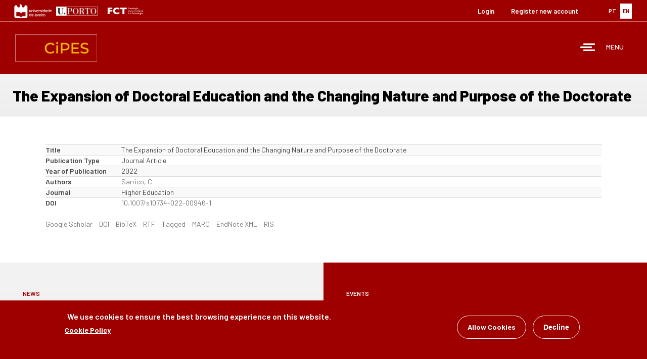

--- FILE ---
content_type: text/html; charset=utf-8
request_url: https://www.cipes.pt/expansion-doctoral-education-and-changing-nature-and-purpose-doctorate?language=en
body_size: 41463
content:
<!DOCTYPE html>
<html lang="en" dir="ltr">
<head>
  <link rel="profile" href="http://www.w3.org/1999/xhtml/vocab" />
  <meta name="viewport" content="width=device-width, initial-scale=1.0">
  <meta http-equiv="Content-Type" content="text/html; charset=utf-8" />
<meta name="Generator" content="Drupal 7 (http://drupal.org)" />
<link rel="canonical" href="/expansion-doctoral-education-and-changing-nature-and-purpose-doctorate?language=en" />
<link rel="shortlink" href="/node/4053?language=en" />
<link rel="shortcut icon" href="https://www.cipes.pt/sites/all/themes/bootstrap_subtheme/favicon.ico" type="image/vnd.microsoft.icon" />
  <title>The Expansion of Doctoral Education and the Changing Nature and Purpose of the Doctorate | CIPES - Centre for Research in Higher Education Policies</title>

  <style>
@import url("https://www.cipes.pt/modules/system/system.base.css?t5k8n0");
</style>
<style>
@import url("https://www.cipes.pt/modules/field/theme/field.css?t5k8n0");
@import url("https://www.cipes.pt/sites/all/modules/filebrowser/css/filebrowser_style.css?t5k8n0");
@import url("https://www.cipes.pt/modules/node/node.css?t5k8n0");
@import url("https://www.cipes.pt/sites/all/modules/relation/relation_entity_collector/relation_entity_collector.css?t5k8n0");
@import url("https://www.cipes.pt/sites/all/modules/views/css/views.css?t5k8n0");
@import url("https://www.cipes.pt/sites/all/modules/ckeditor/css/ckeditor.css?t5k8n0");
@import url("https://www.cipes.pt/sites/all/modules/media/modules/media_wysiwyg/css/media_wysiwyg.base.css?t5k8n0");
</style>
<style>
@import url("https://www.cipes.pt/sites/all/modules/ctools/css/ctools.css?t5k8n0");
@import url("https://www.cipes.pt/sites/all/modules/panels/css/panels.css?t5k8n0");
@import url("https://www.cipes.pt/sites/all/modules/video/css/video.css?t5k8n0");
@import url("https://www.cipes.pt/sites/all/modules/biblio/biblio.css?t5k8n0");
@import url("https://www.cipes.pt/modules/locale/locale.css?t5k8n0");
@import url("https://www.cipes.pt/sites/default/files/ctools/css/9851ddcf19ec17550a90e191bba12247.css?t5k8n0");
@import url("https://www.cipes.pt/sites/default/files/ctools/css/c645453f094b74b602d204c68a0d704b.css?t5k8n0");
@import url("https://www.cipes.pt/sites/default/files/ctools/css/7538bb89e592528ea8976982a314e140.css?t5k8n0");
@import url("https://www.cipes.pt/sites/all/modules/panels/plugins/layouts/flexible/flexible.css?t5k8n0");
@import url("https://www.cipes.pt/sites/default/files/ctools/css/7f348bb619c834d7e1227f9ba8a10d75.css?t5k8n0");
@import url("https://www.cipes.pt/sites/all/libraries/mmenu/dist/mmenu.css?t5k8n0");
@import url("https://www.cipes.pt/sites/all/modules/eu_cookie_compliance/css/eu_cookie_compliance.css?t5k8n0");
</style>
<style>@media screen and (min-width:3000px){.responsive-menu-block-wrapper.responsive-menu-block{display:block;}#block-responsive-menu-toggle{display:none;}}
</style>
<style>
@import url("https://www.cipes.pt/sites/all/modules/responsive_menu/css/responsive_menu.css?t5k8n0");
@import url("https://www.cipes.pt/sites/default/files/ctools/css/8a6fb69ac5ce1897d505c8ab313dfabf.css?t5k8n0");
</style>
<link type="text/css" rel="stylesheet" href="https://cdn.jsdelivr.net/npm/bootstrap@3.3.7/dist/css/bootstrap.css" media="all" />
<link type="text/css" rel="stylesheet" href="https://cdn.jsdelivr.net/npm/@unicorn-fail/drupal-bootstrap-styles@0.0.2/dist/3.3.1/7.x-3.x/drupal-bootstrap.css" media="all" />
<style>
@import url("https://www.cipes.pt/sites/all/themes/bootstrap_subtheme/css/style.css?t5k8n0");
</style>
  <!-- HTML5 element support for IE6-8 -->
  <!--[if lt IE 9]>
    <script src="https://cdn.jsdelivr.net/html5shiv/3.7.3/html5shiv-printshiv.min.js"></script>
  <![endif]-->
  <script src="https://www.cipes.pt/sites/all/modules/jquery_update/replace/jquery/2.2/jquery.min.js?v=2.2.4"></script>
<script src="https://www.cipes.pt/misc/jquery-extend-3.4.0.js?v=2.2.4"></script>
<script src="https://www.cipes.pt/misc/jquery-html-prefilter-3.5.0-backport.js?v=2.2.4"></script>
<script src="https://www.cipes.pt/misc/jquery.once.js?v=1.2"></script>
<script src="https://www.cipes.pt/misc/drupal.js?t5k8n0"></script>
<script src="https://www.cipes.pt/sites/all/modules/jquery_update/js/jquery_browser.js?v=0.0.1"></script>
<script src="https://www.cipes.pt/sites/all/modules/eu_cookie_compliance/js/jquery.cookie-1.4.1.min.js?v=1.4.1"></script>
<script src="https://www.cipes.pt/sites/all/modules/jquery_update/replace/jquery.form/4/jquery.form.min.js?v=4.2.1"></script>
<script src="https://www.cipes.pt/misc/ajax.js?v=7.101"></script>
<script src="https://www.cipes.pt/sites/all/modules/jquery_update/js/jquery_update.js?v=0.0.1"></script>
<script src="https://cdn.jsdelivr.net/npm/bootstrap@3.3.7/dist/js/bootstrap.js"></script>
<script src="https://www.cipes.pt/sites/all/modules/admin_menu/admin_devel/admin_devel.js?t5k8n0"></script>
<script src="https://www.cipes.pt/sites/all/modules/entityreference/js/entityreference.js?t5k8n0"></script>
<script src="https://www.cipes.pt/sites/all/modules/video/js/video.js?t5k8n0"></script>
<script src="https://www.cipes.pt/sites/all/modules/views/js/base.js?t5k8n0"></script>
<script src="https://www.cipes.pt/sites/all/themes/bootstrap/js/misc/_progress.js?v=7.101"></script>
<script src="https://www.cipes.pt/sites/all/modules/views/js/ajax_view.js?t5k8n0"></script>
<script src="https://www.cipes.pt/sites/all/libraries/mmenu/dist/mmenu.js?t5k8n0"></script>
<script src="https://www.cipes.pt/sites/all/themes/bootstrap/js/modules/views/js/ajax_view.js?t5k8n0"></script>
<script src="https://www.cipes.pt/sites/all/themes/bootstrap/js/misc/ajax.js?t5k8n0"></script>
<script>jQuery.extend(Drupal.settings, {"basePath":"\/","pathPrefix":"","setHasJsCookie":0,"ajaxPageState":{"theme":"bootstrap_subtheme","theme_token":"m56pp92mOv7Njt3qiLvPGA3Uuv65Ey3qMlxme0oNq7I","jquery_version":"2.1","jquery_version_token":"SCl-LUqFlmFfHrioOW0U5arw7e6kzVm35GRTMfzpcNg","js":{"0":1,"sites\/all\/modules\/eu_cookie_compliance\/js\/eu_cookie_compliance.min.js":1,"sites\/all\/themes\/bootstrap\/js\/bootstrap.js":1,"sites\/all\/modules\/responsive_menu\/js\/responsive_menu.config.js":1,"sites\/all\/modules\/jquery_update\/replace\/jquery\/2.2\/jquery.min.js":1,"misc\/jquery-extend-3.4.0.js":1,"misc\/jquery-html-prefilter-3.5.0-backport.js":1,"misc\/jquery.once.js":1,"misc\/drupal.js":1,"sites\/all\/modules\/jquery_update\/js\/jquery_browser.js":1,"sites\/all\/modules\/eu_cookie_compliance\/js\/jquery.cookie-1.4.1.min.js":1,"sites\/all\/modules\/jquery_update\/replace\/jquery.form\/4\/jquery.form.min.js":1,"misc\/ajax.js":1,"sites\/all\/modules\/jquery_update\/js\/jquery_update.js":1,"https:\/\/cdn.jsdelivr.net\/npm\/bootstrap@3.3.7\/dist\/js\/bootstrap.js":1,"sites\/all\/modules\/admin_menu\/admin_devel\/admin_devel.js":1,"sites\/all\/modules\/entityreference\/js\/entityreference.js":1,"sites\/all\/modules\/video\/js\/video.js":1,"sites\/all\/modules\/views\/js\/base.js":1,"sites\/all\/themes\/bootstrap\/js\/misc\/_progress.js":1,"sites\/all\/modules\/views\/js\/ajax_view.js":1,"sites\/all\/libraries\/mmenu\/dist\/mmenu.js":1,"sites\/all\/themes\/bootstrap\/js\/modules\/views\/js\/ajax_view.js":1,"sites\/all\/themes\/bootstrap\/js\/misc\/ajax.js":1},"css":{"modules\/system\/system.base.css":1,"modules\/field\/theme\/field.css":1,"sites\/all\/modules\/filebrowser\/css\/filebrowser_style.css":1,"modules\/node\/node.css":1,"sites\/all\/modules\/relation\/relation_entity_collector\/relation_entity_collector.css":1,"sites\/all\/modules\/views\/css\/views.css":1,"sites\/all\/modules\/ckeditor\/css\/ckeditor.css":1,"sites\/all\/modules\/media\/modules\/media_wysiwyg\/css\/media_wysiwyg.base.css":1,"sites\/all\/modules\/ctools\/css\/ctools.css":1,"sites\/all\/modules\/panels\/css\/panels.css":1,"sites\/all\/modules\/video\/css\/video.css":1,"sites\/all\/modules\/biblio\/biblio.css":1,"modules\/locale\/locale.css":1,"public:\/\/ctools\/css\/9851ddcf19ec17550a90e191bba12247.css":1,"public:\/\/ctools\/css\/c645453f094b74b602d204c68a0d704b.css":1,"public:\/\/ctools\/css\/7538bb89e592528ea8976982a314e140.css":1,"sites\/all\/modules\/panels\/plugins\/layouts\/flexible\/flexible.css":1,"public:\/\/ctools\/css\/7f348bb619c834d7e1227f9ba8a10d75.css":1,"sites\/all\/libraries\/mmenu\/dist\/mmenu.css":1,"sites\/all\/modules\/eu_cookie_compliance\/css\/eu_cookie_compliance.css":1,"0":1,"sites\/all\/modules\/responsive_menu\/css\/responsive_menu.css":1,"public:\/\/ctools\/css\/8a6fb69ac5ce1897d505c8ab313dfabf.css":1,"https:\/\/cdn.jsdelivr.net\/npm\/bootstrap@3.3.7\/dist\/css\/bootstrap.css":1,"https:\/\/cdn.jsdelivr.net\/npm\/@unicorn-fail\/drupal-bootstrap-styles@0.0.2\/dist\/3.3.1\/7.x-3.x\/drupal-bootstrap.css":1,"sites\/all\/themes\/bootstrap_subtheme\/css\/style.css":1}},"heartbeat_language":"en","heartbeat_poll_url":"https:\/\/www.cipes.pt\/heartbeat\/js\/poll?language=en","views":{"ajax_path":"\/views\/ajax?language=en","ajaxViews":{"views_dom_id:e8b15038ae7a0725e37fa68ba9deac39":{"view_name":"News","view_display_id":"latest_news","view_args":"","view_path":"node\/4053","view_base_path":"noticias","view_dom_id":"e8b15038ae7a0725e37fa68ba9deac39","pager_element":0},"views_dom_id:43227246630f7286025d9ffa1babe996":{"view_name":"events","view_display_id":"latest_news","view_args":"","view_path":"node\/4053","view_base_path":"eventos","view_dom_id":"43227246630f7286025d9ffa1babe996","pager_element":0}}},"urlIsAjaxTrusted":{"\/views\/ajax?language=en":true},"better_exposed_filters":{"views":{"News":{"displays":{"latest_news":{"filters":[]}}},"events":{"displays":{"latest_news":{"filters":[]}}}}},"eu_cookie_compliance":{"cookie_policy_version":"1.0.0","popup_enabled":1,"popup_agreed_enabled":0,"popup_hide_agreed":0,"popup_clicking_confirmation":false,"popup_scrolling_confirmation":false,"popup_html_info":"\u003Cdiv class=\u0022eu-cookie-compliance-banner eu-cookie-compliance-banner-info eu-cookie-compliance-banner--opt-in\u0022\u003E\n  \u003Cdiv class=\u0022popup-content info\u0022\u003E\n        \u003Cdiv id=\u0022popup-text\u0022\u003E\n      \u003Ch2\u003EWe use cookies to ensure the best browsing experience on this website.\u003C\/h2\u003E\n              \u003Cbutton type=\u0022button\u0022 class=\u0022find-more-button eu-cookie-compliance-more-button\u0022\u003ECookie Policy\u003C\/button\u003E\n          \u003C\/div\u003E\n    \n    \u003Cdiv id=\u0022popup-buttons\u0022 class=\u0022\u0022\u003E\n            \u003Cbutton type=\u0022button\u0022 class=\u0022agree-button eu-cookie-compliance-secondary-button\u0022\u003EAllow Cookies\u003C\/button\u003E\n              \u003Cbutton type=\u0022button\u0022 class=\u0022decline-button eu-cookie-compliance-default-button\u0022 \u003EDecline\u003C\/button\u003E\n          \u003C\/div\u003E\n  \u003C\/div\u003E\n\u003C\/div\u003E","use_mobile_message":false,"mobile_popup_html_info":"\u003Cdiv class=\u0022eu-cookie-compliance-banner eu-cookie-compliance-banner-info eu-cookie-compliance-banner--opt-in\u0022\u003E\n  \u003Cdiv class=\u0022popup-content info\u0022\u003E\n        \u003Cdiv id=\u0022popup-text\u0022\u003E\n                    \u003Cbutton type=\u0022button\u0022 class=\u0022find-more-button eu-cookie-compliance-more-button\u0022\u003ECookie Policy\u003C\/button\u003E\n          \u003C\/div\u003E\n    \n    \u003Cdiv id=\u0022popup-buttons\u0022 class=\u0022\u0022\u003E\n            \u003Cbutton type=\u0022button\u0022 class=\u0022agree-button eu-cookie-compliance-secondary-button\u0022\u003EAllow Cookies\u003C\/button\u003E\n              \u003Cbutton type=\u0022button\u0022 class=\u0022decline-button eu-cookie-compliance-default-button\u0022 \u003EDecline\u003C\/button\u003E\n          \u003C\/div\u003E\n  \u003C\/div\u003E\n\u003C\/div\u003E\n","mobile_breakpoint":"768","popup_html_agreed":"\u003Cdiv\u003E\n  \u003Cdiv class=\u0022popup-content agreed\u0022\u003E\n    \u003Cdiv id=\u0022popup-text\u0022\u003E\n      \u003Ch2\u003EThank you for accepting cookies\u003C\/h2\u003E\n\u003Cp\u003EYou can now hide this message or find out more about cookies.\u003C\/p\u003E\n    \u003C\/div\u003E\n    \u003Cdiv id=\u0022popup-buttons\u0022\u003E\n      \u003Cbutton type=\u0022button\u0022 class=\u0022hide-popup-button eu-cookie-compliance-hide-button\u0022\u003EHide\u003C\/button\u003E\n              \u003Cbutton type=\u0022button\u0022 class=\u0022find-more-button eu-cookie-compliance-more-button-thank-you\u0022 \u003EMore information\u003C\/button\u003E\n          \u003C\/div\u003E\n  \u003C\/div\u003E\n\u003C\/div\u003E","popup_use_bare_css":false,"popup_height":"auto","popup_width":"100%","popup_delay":1000,"popup_link":"\/node\/3369?language=en","popup_link_new_window":1,"popup_position":null,"fixed_top_position":1,"popup_language":"en","store_consent":false,"better_support_for_screen_readers":0,"reload_page":0,"domain":"","domain_all_sites":0,"popup_eu_only_js":0,"cookie_lifetime":"100","cookie_session":false,"disagree_do_not_show_popup":0,"method":"opt_in","allowed_cookies":"","withdraw_markup":"\u003Cbutton type=\u0022button\u0022 class=\u0022eu-cookie-withdraw-tab\u0022\u003EPrivacy settings\u003C\/button\u003E\n\u003Cdiv class=\u0022eu-cookie-withdraw-banner\u0022\u003E\n  \u003Cdiv class=\u0022popup-content info\u0022\u003E\n    \u003Cdiv id=\u0022popup-text\u0022\u003E\n      \u003Ch2\u003EWe use cookies on this site to enhance your user experience\u003C\/h2\u003E\n\u003Cp\u003EYou have given your consent for us to set cookies.\u003C\/p\u003E\n    \u003C\/div\u003E\n    \u003Cdiv id=\u0022popup-buttons\u0022\u003E\n      \u003Cbutton type=\u0022button\u0022 class=\u0022eu-cookie-withdraw-button\u0022\u003EWithdraw consent\u003C\/button\u003E\n    \u003C\/div\u003E\n  \u003C\/div\u003E\n\u003C\/div\u003E\n","withdraw_enabled":false,"withdraw_button_on_info_popup":false,"cookie_categories":[],"cookie_categories_details":[],"enable_save_preferences_button":true,"cookie_name":"","cookie_value_disagreed":"0","cookie_value_agreed_show_thank_you":"1","cookie_value_agreed":"2","containing_element":"body","automatic_cookies_removal":"","close_button_action":"close_banner"},"responsive_menu":{"position":"right","theme":"theme-light","breakpoint":false,"superfish":{"delay":"300","speed":"100","speedOut":"100"}},"bootstrap":{"anchorsFix":"0","anchorsSmoothScrolling":"0","formHasError":1,"popoverEnabled":1,"popoverOptions":{"animation":1,"html":0,"placement":"right","selector":"","trigger":"click","triggerAutoclose":1,"title":"","content":"","delay":0,"container":"body"},"tooltipEnabled":1,"tooltipOptions":{"animation":1,"html":0,"placement":"auto left","selector":"","trigger":"hover focus","delay":0,"container":"body"}}});</script>
  <link href="https://fonts.googleapis.com/css?family=Barlow:300,400,500,600,700,800,900&display=swap" rel="stylesheet">
  <link href="https://fonts.googleapis.com/css?family=Lato:400,400i,700,700i,900,900i" rel="stylesheet">
</head>
<body class="html not-front not-logged-in no-sidebars page-node page-node- page-node-4053 node-type-biblio i18n-en">
  <div id="skip-link">
    <a href="#main-content" class="element-invisible element-focusable">Skip to main content</a>
  </div>
    <div id="page" class="page">

<!-- Hang Loose :) -->
  <section id="tools">
      <div class="container-fluid">
        <div class="row">
              <div class="col-md-6 col-xs-12">
                    <a href="http://www.ua.pt" target="_blank"><img src="https://www.cipes.pt/sites/all/themes/cipes/images/ua.jpg" width="auto" height="28px"></a>
                    <a href="http://www.up.pt" target="_blank"><img src="https://www.cipes.pt/sites/all/themes/cipes/images/up.jpg" width="auto" height="18px"></a>
                    <a href="https://www.fct.pt" target="_blank"><img src="https://www.cipes.pt/sites/all/themes/cipes/images/fct.png" width="auto" height="30px"></a>
              </div>
              <div class="col-md-6 col-xs-12">
                    <div class="lang">
                        <div class="region region-lang">
    <section id="block-locale-language" class="block block-locale clearfix">

      
  <ul class="language-switcher-locale-session"><li class="pt-pt first"><a href="/node/4053?language=pt-pt" class="language-link" xml:lang="pt-pt"><img class="language-icon img-responsive" src="https://www.cipes.pt/sites/all/modules/languageicons/flags/pt-pt.png" width="16" height="12" alt="PT" title="PT" /> PT</a></li>
<li class="en last active"><a href="/expansion-doctoral-education-and-changing-nature-and-purpose-doctorate?language=en" class="language-link session-active active" xml:lang="en"><img class="language-icon img-responsive" src="https://www.cipes.pt/sites/all/modules/languageicons/flags/en.png" width="16" height="12" alt="EN" title="EN" /> EN</a></li>
</ul>
</section>
  </div>
                    </div>       
                    <div class="user-menu">
                        <div class="region region-user-menu">
    <section id="block-system-user-menu" class="block block-system block-menu clearfix">

      
  <ul class="menu nav"><li class="first leaf"><a href="/user/login?language=en" title="">Login</a></li>
<li class="last leaf"><a href="/user/register?language=en" title="">Register new account</a></li>
</ul>
</section>
  </div>
                    </div>
              </div>
         </div>
       </div>
  </section>

<!-- Header -->
  <header id="header">
    <div class="container-fluid">
      <div class="row">
            <div class="col-xs-3">
                                <a href="/?language=en" title="CIPES - Centre for Research in Higher Education Policies" rel="home" id="logo" class="logo"></a>
                        </div>
            <div class="col-xs-9">
                  <nav class="menu">
                      <div class="region region-menu">
    <section id="block-responsive-menu-horizontal-menu" class="block block-responsive-menu clearfix">

      
  <div class="responsive-menu-block-wrapper responsive-menu-block menu-name-main-menu">
  <ul id="horizontal-menu" class="horizontal-menu"><li class="first leaf menu-mlid-989"><a href="/?language=en" title="">Home</a></li>
<li class="expanded menu-mlid-993"><a href="/content/cipes?language=en" title="">CIPES</a><ul class="sub-nav menu-tree-mlid-993"><li class="first leaf menu-mlid-992"><a href="/about-cipes?language=en">About CIPES</a></li>
<li class="leaf menu-mlid-1191"><a href="/mission?language=en">Mission</a></li>
<li class="leaf menu-mlid-1192"><a href="/node/1886?language=en">Organization</a></li>
<li class="leaf menu-mlid-1008"><a href="/news?language=en" title="">News</a></li>
<li class="leaf menu-mlid-1009"><a href="/events?language=en" title="">Events</a></li>
<li class="leaf menu-mlid-1416"><a href="/cookie-policy?language=en">Cookie Policy</a></li>
<li class="last leaf menu-mlid-8002"><a href="/plan-equality-equity-and-diversity-2021-2025?language=en">Plan for Equality, Equity and Diversity 2021-2025</a></li>
</ul></li>
<li class="leaf menu-mlid-8961"><a href="/data-protection?language=en">Data Protection</a></li>
<li class="expanded menu-mlid-994"><a href="/team?language=en" title="">Team</a><ul class="sub-nav menu-tree-mlid-994"><li class="first leaf menu-mlid-1157"><a href="/director?language=en">Director</a></li>
<li class="leaf menu-mlid-1159"><a href="/cipes-rst?language=en" title="">Integrated Researchers</a></li>
<li class="leaf menu-mlid-1161"><a href="/cipes-rst-colab?language=en" title="">Associated Researchers</a></li>
<li class="leaf menu-mlid-7049"><a href="/cipes-std-dr?language=en" title="">Phd Students</a></li>
<li class="leaf menu-mlid-6679"><a href="/cipes-emerit-rst?language=en" title="">Emerit Investigators</a></li>
<li class="leaf menu-mlid-7047"><a href="/cipes-prev-dir?language=en" title="">Former Directors of CIPES</a></li>
<li class="leaf menu-mlid-8821"><a href="/bolseiros-investigacao?language=en" title="">Research Fellows</a></li>
<li class="last leaf menu-mlid-9258"><a href="/pessoal-tecnico?language=en" title="">Technical Staff</a></li>
</ul></li>
<li class="expanded menu-mlid-1004"><a href="/research-groups?language=en">Research</a><ul class="sub-nav menu-tree-mlid-1004"><li class="first leaf menu-mlid-1005"><a href="/research-group-1?language=en">Research Group 1</a></li>
<li class="leaf menu-mlid-1006"><a href="/research-group-2?language=en">Research Group 2</a></li>
<li class="last leaf menu-mlid-1007"><a href="/research-group-3?language=en">Research Group 3</a></li>
</ul></li>
<li class="expanded menu-mlid-2758"><a href="/projetos?language=en" title="">Projects</a><ul class="sub-nav menu-tree-mlid-2758"><li class="first leaf menu-mlid-7051"><a href="/node/3996?language=en" title="">CDEES</a></li>
<li class="leaf menu-mlid-7053"><a href="/assessment-procedures-be-adopted-regulatory-agencies-and-higher-education-assessment-and-regulatory?language=en">CPLP/ARES</a></li>
<li class="leaf menu-mlid-2978"><a href="/node/3434?language=en" title="">Know-Best</a></li>
<li class="expanded menu-mlid-7550"><a href="/academic-profession-knowledge-based-society?language=en" title="">APIKS</a><ul class="sub-nav menu-tree-mlid-7550"><li class="first leaf menu-mlid-7544"><a href="/academic-profession-knowledge-based-society?language=en" title="">Academic Profession in Knowledge-based Society</a></li>
<li class="leaf menu-mlid-7589"><a href="/higher-education-system-teams-view-country?name_list=All&amp;language=en" title="">Higher education system teams</a></li>
<li class="leaf menu-mlid-7547"><a href="/past-conferences?language=en">Past conferences</a></li>
<li class="leaf menu-mlid-7546"><a href="/upcoming-conferences?language=en">Upcoming conferences</a></li>
<li class="leaf menu-mlid-7548"><a href="/publications-apiks-data?language=en">Publications on APIKS Data</a></li>
<li class="last leaf menu-mlid-7549"><a href="/contacts-and-social-media?language=en">Contacts and Social Media</a></li>
</ul></li>
<li class="leaf menu-mlid-7591"><a href="/dynamics-inequality-portuguese-higher-education-system-%E2%80%93-access-gender-and-mobility?language=en">Access_HE</a></li>
<li class="leaf menu-mlid-7729"><a href="/higher-education-autonomy-europe-supranational-national-and-institutional-trends?language=en">HEAE-SNIT</a></li>
<li class="last leaf menu-mlid-8412"><a href="/reconfiguration-universitys-missions-europe-knowledge-rise-university-future?language=en">ReUni4Future</a></li>
</ul></li>
<li class="collapsed menu-mlid-1003"><a href="/publications?language=en" title="">Publications</a></li>
<li class="expanded menu-mlid-5941"><a href="/?language=en" title="">Conferences</a><ul class="sub-nav menu-tree-mlid-5941"><li class="first last leaf menu-mlid-5942"><a href="/apiks-conference?language=en">APIKS Conference</a></li>
</ul></li>
<li class="leaf menu-mlid-1194"><a href="https://discovery.up.pt/" title="">Library</a></li>
<li class="leaf menu-mlid-778"><a href="https://cher-highered.org" title="">CHER</a></li>
<li class="last leaf menu-mlid-1000"><a href="/contacts?language=en">Contacts</a></li>
</ul></div>

</section>
<section id="block-responsive-menu-toggle" class="block block-responsive-menu clearfix">

      
  <a id="toggle-icon" class="toggle responsive-menu-toggle-icon" title="Menu" href="#off-canvas">
  <span class="icon"></span><span class="label">Menu</span>
</a>
</section>
  </div>
                  </nav>
          </div>
      </div>
    </div>
  </header> 

<!-- Slideshow -->

<!-- Content -->
  <section id="content">
    <div class="container-fluid">
      <div class="row">
        <div class="bg-light-gray">
                  
                                          
                    
                    
                                          <h1 class="title">The Expansion of Doctoral Education and the Changing Nature and Purpose of the Doctorate</h1>
                    
                    
                                    
        </div>
      </div>
    </div>
    <div class="container">
      <div class="row">
            <div class="col-md-12">  
                  
                  
                                        
                    
                    
                  
                  <div id="content-area">

                    
                      <div class="region region-content">
    <section id="block-system-main" class="block block-system clearfix">

      
  <article id="node-4053" class="node node-biblio node-promoted clearfix">
    <div id="biblio-node"><span class="Z3988" title="ctx_ver=Z39.88-2004&amp;rft_val_fmt=info%3Aofi%2Ffmt%3Akev%3Amtx%3Ajournal&amp;rft.atitle=The+Expansion+of+Doctoral+Education+and+the+Changing+Nature+and+Purpose+of+the+Doctorate&amp;rft.title=Higher+Education&amp;rft.date=2022&amp;rft.aulast=Sarrico&amp;rft.aufirst=Cl%C3%A1udia&amp;rft_id=info%3Adoi%2F10.1007%2Fs10734-022-00946-1"></span><div class="table-responsive">
<table class="table table-hover table-striped">
<tbody>
 <tr><td class="biblio-row-title">Title</td><td>The Expansion of Doctoral Education and the Changing Nature and Purpose of the Doctorate</td> </tr>
 <tr><td class="biblio-row-title">Publication Type</td><td>Journal Article</td> </tr>
 <tr><td class="biblio-row-title">Year of Publication</td><td>2022</td> </tr>
 <tr><td class="biblio-row-title">Authors</td><td><a href="/users/cl%C3%A1udia-sarrico?language=en" rel="nofollow" class="biblio-local-author">Sarrico, C</a></td> </tr>
 <tr><td class="biblio-row-title">Journal</td><td>Higher Education</td> </tr>
 <tr><td class="biblio-row-title">DOI</td><td><a href="http://dx.doi.org/10.1007/s10734-022-00946-1">10.1007/s10734-022-00946-1</a></td> </tr>
</tbody>
</table>
</div>
</div>     <footer>
          <ul class="links list-inline"><li class="0 first"><a href="http://scholar.google.com/scholar?btnG=Search%2BScholar&amp;as_q=%22The%2BExpansion%2Bof%2BDoctoral%2BEducation%2Band%2Bthe%2BChanging%2BNature%2Band%2BPurpose%2Bof%2Bthe%2BDoctorate%22&amp;as_sauthors=Sarrico&amp;as_occt=any&amp;as_epq=&amp;as_oq=&amp;as_eq=&amp;as_publication=&amp;as_ylo=&amp;as_yhi=&amp;as_sdtAAP=1&amp;as_sdtp=1" title="Click to search Google Scholar for this entry" rel="nofollow">Google Scholar</a></li>
<li class="biblio_crossref"><a href="http://dx.doi.org/10.1007/s10734-022-00946-1" title="Click to view the CrossRef listing for this node">DOI</a></li>
<li class="biblio_bibtex"><a href="/publications/export/bibtex/4053?language=en" title="Click to download the BibTeX formatted file" rel="nofollow">BibTeX</a></li>
<li class="biblio_rtf"><a href="/publications/export/rtf/4053?language=en" title="Click to download the RTF formatted file" rel="nofollow">RTF</a></li>
<li class="biblio_tagged"><a href="/publications/export/tagged/4053?language=en" title="Click to download the EndNote Tagged formatted file" rel="nofollow">Tagged</a></li>
<li class="biblio_marc"><a href="/publications/export/marc/4053?language=en" title="Click to download the MARC formatted file" rel="nofollow">MARC</a></li>
<li class="biblio_xml"><a href="/publications/export/xml/4053?language=en" title="Click to download the EndNote XML formatted file" rel="nofollow">EndNote XML</a></li>
<li class="biblio_ris last"><a href="/publications/export/ris/4053?language=en" title="Click to download the RIS formatted file" rel="nofollow">RIS</a></li>
</ul>  </footer>
      </article>

</section>
  </div>
                  </div>

                
            </div>
      </div>
    </div>
  </section>


<!-- Latest -->
  <section id="latest">
    <div class="container-fluid">
      <div class="row display-flex">
            <div class="col-lg-6 col-md-6 col-sm-12 news bg-light-gray">
                <div class="region region-latest-news">
    <section id="block-views-news-latest-news" class="block block-views clearfix">

        <h2 class="block-title">News</h2>
    
  <div class="view view-News view-id-News view-display-id-latest_news view-dom-id-e8b15038ae7a0725e37fa68ba9deac39">
        
  
  
      <div class="view-content">
      <table class="views-view-grid cols-1">
  
  <tbody>
          <tr  class="row-1 row-first">
                  <td  class="col-1 col-first">
              
  <div class="views-field views-field-title">        <span class="field-content"><a href="/internation-higher-education?language=en">Internation Higher Education</a></span>  </div>          </td>
              </tr>
          <tr  class="row-2 row-last">
                  <td  class="col-1 col-first">
              
  <div class="views-field views-field-title">        <span class="field-content"><a href="/national-meeting-public-policy-evaluation?language=en">National Meeting on Public Policy Evaluation</a></span>  </div>          </td>
              </tr>
      </tbody>
</table>
    </div>
  
  
  
      
<div class="more-link">
  <a href="/noticias?language=en">
    more news  </a>
</div>
  
  
  
</div>
</section>
  </div>
            </div>
            <div class="col-lg-6 col-md-6 col-sm-12 events bg-red">
                <div class="region region-upcoming-events">
    <section id="block-views-events-latest-news" class="block block-views clearfix">

        <h2 class="block-title">Events</h2>
    
  <div class="view view-events view-id-events view-display-id-latest_news view-dom-id-43227246630f7286025d9ffa1babe996">
        
  
  
      <div class="view-content">
      <table class="views-view-grid cols-1">
  
  <tbody>
          <tr  class="row-1 row-first">
                  <td  class="col-1 col-first">
              
  <div class="views-field views-field-field-date">        <div class="field-content"><span  class="date-display-single">08, Jan, 2026</span></div>  </div>  
  <div class="views-field views-field-title">        <span class="field-content"><a href="/conference-higher-education-autonomy-europe?language=en">Conference - Higher Education Autonomy in Europe.</a></span>  </div>          </td>
              </tr>
          <tr  class="row-2 row-last">
                  <td  class="col-1 col-first">
              
  <div class="views-field views-field-field-date">        <div class="field-content"><span  class="date-display-single">22, Dec, 2025</span></div>  </div>  
  <div class="views-field views-field-title">        <span class="field-content"><a href="/save-date?language=en">SAVE the DATE</a></span>  </div>          </td>
              </tr>
      </tbody>
</table>
    </div>
  
  
  
  
  
  
</div>
</section>
  </div>
            </div>
            <!--<div class="col-lg-4 col-md-6 col-sm-12 twitter bg-blue">
                <div class="region region-twitter">
    <section id="block-block-2" class="block block-block clearfix">

        <h2 class="block-title">Twitter</h2>
    
  <p class="rtecenter"><a href="https://twitter.com/cipes_he" target="_blank"><img alt="" height="100" src="/sites/default/files/x_logo_twitter.png" width="100" /><br />
Tweets by cipes_he</a></p>

</section>
  </div>
            </div>-->
    </div>
  </section>

<!-- Footer -->
  <section id="footer">
    <div class="container">
      <div class="row">
            <div class="col-md-4 text-bigger padder">
                <div class="region region-footer-col1">
    <section id="block-panels-mini-clone-of-clone-of-clone-of-cipes" class="block block-panels-mini clearfix">

      
  <div class="panel-flexible panels-flexible-12 clearfix" id="mini-panel-clone_of_clone_of_clone_of_cipes">
<div class="panel-flexible-inside panels-flexible-12-inside">
<div class="panels-flexible-region panels-flexible-region-12-center panels-flexible-region-first panels-flexible-region-last">
  <div class="inside panels-flexible-region-inside panels-flexible-region-12-center-inside panels-flexible-region-inside-first panels-flexible-region-inside-last">
<div class="panel-pane pane-custom pane-1"  >
  
      
  
  <div class="pane-content">
    <p>Centre for Research</p>
<p>in Higher</p>
<p>Education Policies_</p>
  </div>

  
  </div>
  </div>
</div>
</div>
</div>

</section>
  </div>
            </div>
            <div class="col-md-3 padder">
                <div class="region region-footer-col2">
    <section id="block-panels-mini-quick-contacts" class="block block-panels-mini clearfix">

      
  <div class="panel-flexible panels-flexible-17 clearfix" id="mini-panel-quick_contacts">
<div class="panel-flexible-inside panels-flexible-17-inside">
<div class="panels-flexible-region panels-flexible-region-17-center panels-flexible-region-first panels-flexible-region-last">
  <div class="inside panels-flexible-region-inside panels-flexible-region-17-center-inside panels-flexible-region-inside-first panels-flexible-region-inside-last">
<div class="panel-pane pane-custom pane-2"  >
  
      
  
  <div class="pane-content">
    <p>Rua 1º Dezembro 399</p>
<p>4450-227 Matosinhos</p>
<p>PORTUGAL</p>
  </div>

  
  </div>
  </div>
</div>
</div>
</div>

</section>
  </div>
            </div>
            <div class="col-md-3 padder">
                  <div class="region region-footer-col3">
    <section id="block-panels-mini-contacts" class="block block-panels-mini clearfix">

      
  <div class="panel-flexible panels-flexible-19 clearfix" id="mini-panel-contacts">
<div class="panel-flexible-inside panels-flexible-19-inside">
<div class="panels-flexible-region panels-flexible-region-19-center panels-flexible-region-first panels-flexible-region-last">
  <div class="inside panels-flexible-region-inside panels-flexible-region-19-center-inside panels-flexible-region-inside-first panels-flexible-region-inside-last">
<div class="panel-pane pane-custom pane-3"  >
  
      
  
  <div class="pane-content">
    <p>+351 229 398 790<br />
<span style="font-size:12px; line-height:1"><em>Chamada para a rede fixa nacional<br />
Phone call to the national landline network</em></span></p>
<p>Email: <a href="mailto:cipes@cipes.up.pt">cipes@cipes.up.pt</a></p>
  </div>

  
  </div>
  </div>
</div>
</div>
</div>

</section>
  </div>
            </div>
            <div class="col-md-2 padder alt-font">
                  <div class="region region-footer-col4">
    <section id="block-panels-mini-social-networks" class="block block-panels-mini clearfix">

      
  <div class="panel-flexible panels-flexible-18 clearfix" id="mini-panel-social_networks">
<div class="panel-flexible-inside panels-flexible-18-inside">
<div class="panels-flexible-region panels-flexible-region-18-center panels-flexible-region-first panels-flexible-region-last">
  <div class="inside panels-flexible-region-inside panels-flexible-region-18-center-inside panels-flexible-region-inside-first panels-flexible-region-inside-last">
<div class="panel-pane pane-custom pane-4"  >
  
      
  
  <div class="pane-content">
    <p>follow us</p>
<p><a href="https://www.facebook.com/cipeshighered/"><img alt="" height="38" src="/sites/default/files/iconfinder_facebook_313485.png" width="38" /></a><a href="https://twitter.com/cipes_he"><img alt="" height="38" src="/sites/default/files/iconfinder_twitter_313466-2.png" width="38" /></a><a href="https://www.linkedin.com/in/cipes/"><img alt="" height="38" src="/sites/default/files/iconfinder_linkedin_313475.png" width="38" /></a></p>
  </div>

  
  </div>
  </div>
</div>
</div>
</div>

</section>
  </div>
            </div>
      </div>
    </div>
  </section>

  <section id="rights">
    <div class="container">
      <div class="row">
        <div class="col-md-3 adee-slogan">
          <p>
            © <strong>CIPES</strong> 2019
          </p>
        </div>
            <div class="col-md-4 footer-menu text-left spacer">
                          </div>
        <div class="col-md-5 copyright">
          <p>by <a href="http://www.brag.pt" target="_blank">Brag, Design & Digital</a></p>
        </div>
      </div>
    </div>
</section>

</div> 

<!-- /Page -->  <div class="off-canvas-wrapper"><div id="off-canvas"><ul id="off-canvas-menu"><li class="first leaf menu-mlid-989"><a href="/?language=en" title="">Home</a></li>
<li class="expanded menu-mlid-993"><a href="/content/cipes?language=en" title="">CIPES</a><ul class="sub-nav menu-tree-mlid-993"><li class="first leaf menu-mlid-992"><a href="/about-cipes?language=en">About CIPES</a></li>
<li class="leaf menu-mlid-1191"><a href="/mission?language=en">Mission</a></li>
<li class="leaf menu-mlid-1192"><a href="/node/1886?language=en">Organization</a></li>
<li class="leaf menu-mlid-1008"><a href="/news?language=en" title="">News</a></li>
<li class="leaf menu-mlid-1009"><a href="/events?language=en" title="">Events</a></li>
<li class="leaf menu-mlid-1416"><a href="/cookie-policy?language=en">Cookie Policy</a></li>
<li class="last leaf menu-mlid-8002"><a href="/plan-equality-equity-and-diversity-2021-2025?language=en">Plan for Equality, Equity and Diversity 2021-2025</a></li>
</ul></li>
<li class="leaf menu-mlid-8961"><a href="/data-protection?language=en">Data Protection</a></li>
<li class="expanded menu-mlid-994"><a href="/team?language=en" title="">Team</a><ul class="sub-nav menu-tree-mlid-994"><li class="first leaf menu-mlid-1157"><a href="/director?language=en">Director</a></li>
<li class="leaf menu-mlid-1159"><a href="/cipes-rst?language=en" title="">Integrated Researchers</a></li>
<li class="leaf menu-mlid-1161"><a href="/cipes-rst-colab?language=en" title="">Associated Researchers</a></li>
<li class="leaf menu-mlid-7049"><a href="/cipes-std-dr?language=en" title="">Phd Students</a></li>
<li class="leaf menu-mlid-6679"><a href="/cipes-emerit-rst?language=en" title="">Emerit Investigators</a></li>
<li class="leaf menu-mlid-7047"><a href="/cipes-prev-dir?language=en" title="">Former Directors of CIPES</a></li>
<li class="leaf menu-mlid-8821"><a href="/bolseiros-investigacao?language=en" title="">Research Fellows</a></li>
<li class="last leaf menu-mlid-9258"><a href="/pessoal-tecnico?language=en" title="">Technical Staff</a></li>
</ul></li>
<li class="expanded menu-mlid-1004"><a href="/research-groups?language=en">Research</a><ul class="sub-nav menu-tree-mlid-1004"><li class="first leaf menu-mlid-1005"><a href="/research-group-1?language=en">Research Group 1</a></li>
<li class="leaf menu-mlid-1006"><a href="/research-group-2?language=en">Research Group 2</a></li>
<li class="last leaf menu-mlid-1007"><a href="/research-group-3?language=en">Research Group 3</a></li>
</ul></li>
<li class="expanded menu-mlid-2758"><a href="/projetos?language=en" title="">Projects</a><ul class="sub-nav menu-tree-mlid-2758"><li class="first leaf menu-mlid-7051"><a href="/node/3996?language=en" title="">CDEES</a></li>
<li class="leaf menu-mlid-7053"><a href="/assessment-procedures-be-adopted-regulatory-agencies-and-higher-education-assessment-and-regulatory?language=en">CPLP/ARES</a></li>
<li class="leaf menu-mlid-2978"><a href="/node/3434?language=en" title="">Know-Best</a></li>
<li class="expanded menu-mlid-7550"><a href="/academic-profession-knowledge-based-society?language=en" title="">APIKS</a><ul class="sub-nav menu-tree-mlid-7550"><li class="first leaf menu-mlid-7544"><a href="/academic-profession-knowledge-based-society?language=en" title="">Academic Profession in Knowledge-based Society</a></li>
<li class="leaf menu-mlid-7589"><a href="/higher-education-system-teams-view-country?name_list=All&amp;language=en" title="">Higher education system teams</a></li>
<li class="leaf menu-mlid-7547"><a href="/past-conferences?language=en">Past conferences</a></li>
<li class="leaf menu-mlid-7546"><a href="/upcoming-conferences?language=en">Upcoming conferences</a></li>
<li class="leaf menu-mlid-7548"><a href="/publications-apiks-data?language=en">Publications on APIKS Data</a></li>
<li class="last leaf menu-mlid-7549"><a href="/contacts-and-social-media?language=en">Contacts and Social Media</a></li>
</ul></li>
<li class="leaf menu-mlid-7591"><a href="/dynamics-inequality-portuguese-higher-education-system-%E2%80%93-access-gender-and-mobility?language=en">Access_HE</a></li>
<li class="leaf menu-mlid-7729"><a href="/higher-education-autonomy-europe-supranational-national-and-institutional-trends?language=en">HEAE-SNIT</a></li>
<li class="last leaf menu-mlid-8412"><a href="/reconfiguration-universitys-missions-europe-knowledge-rise-university-future?language=en">ReUni4Future</a></li>
</ul></li>
<li class="collapsed menu-mlid-1003"><a href="/publications?language=en" title="">Publications</a></li>
<li class="expanded menu-mlid-5941"><a href="/?language=en" title="">Conferences</a><ul class="sub-nav menu-tree-mlid-5941"><li class="first last leaf menu-mlid-5942"><a href="/apiks-conference?language=en">APIKS Conference</a></li>
</ul></li>
<li class="leaf menu-mlid-1194"><a href="https://discovery.up.pt/" title="">Library</a></li>
<li class="leaf menu-mlid-778"><a href="https://cher-highered.org" title="">CHER</a></li>
<li class="last leaf menu-mlid-1000"><a href="/contacts?language=en">Contacts</a></li>
</ul></div></div><script>window.eu_cookie_compliance_cookie_name = "";</script>
<script defer="defer" src="https://www.cipes.pt/sites/all/modules/eu_cookie_compliance/js/eu_cookie_compliance.min.js?t5k8n0"></script>
<script src="https://www.cipes.pt/sites/all/themes/bootstrap/js/bootstrap.js?t5k8n0"></script>
<script src="https://www.cipes.pt/sites/all/modules/responsive_menu/js/responsive_menu.config.js?t5k8n0"></script>
</body>
<script async src="https://platform.twitter.com/widgets.js" charset="utf-8"></script>
</html>
